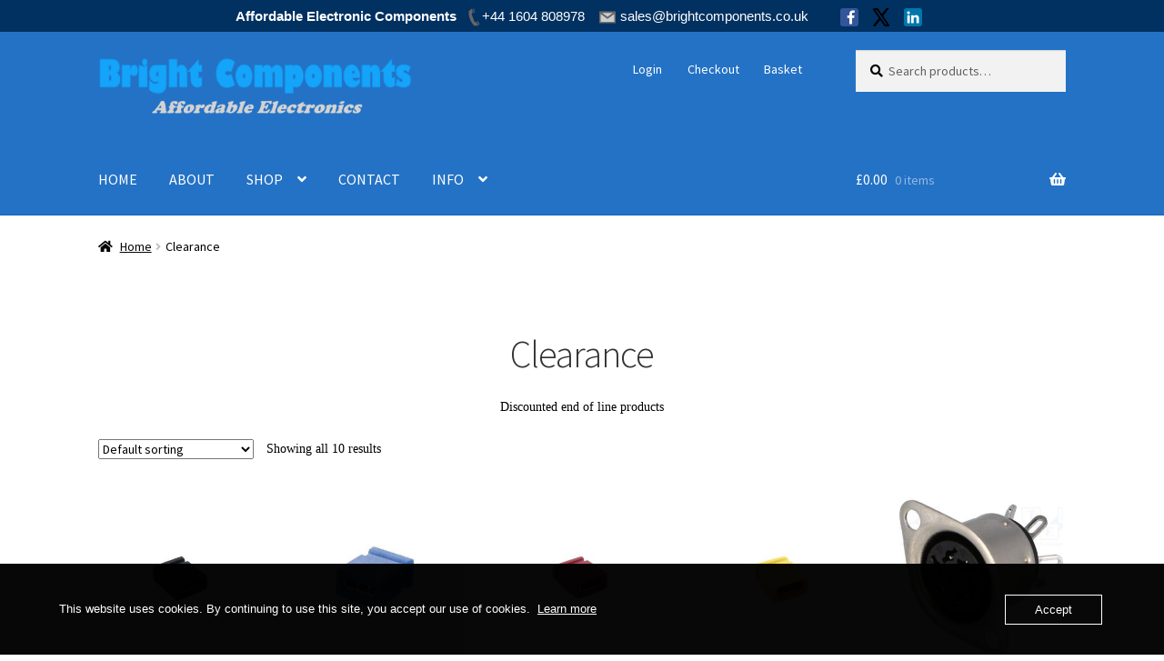

--- FILE ---
content_type: text/html; charset=UTF-8
request_url: https://store.brightcomponents.co.uk/product-category/clearance/
body_size: 17446
content:
<!doctype html>
<html lang="en-GB">
<head>
<meta charset="UTF-8">
<meta name="viewport" content="width=device-width, initial-scale=1">
<link rel="profile" href="http://gmpg.org/xfn/11">
<link rel="pingback" href="https://store.brightcomponents.co.uk/xmlrpc.php">

<meta name='robots' content='index, follow, max-image-preview:large, max-snippet:-1, max-video-preview:-1' />
<script>window._wca = window._wca || [];</script>

	<!-- This site is optimized with the Yoast SEO plugin v26.5 - https://yoast.com/wordpress/plugins/seo/ -->
	<title>Clearance | Bright Components</title>
	<meta name="description" content="Discounted end of line products" />
	<link rel="canonical" href="https://store.brightcomponents.co.uk/product-category/clearance/" />
	<meta property="og:locale" content="en_GB" />
	<meta property="og:type" content="article" />
	<meta property="og:title" content="Clearance | Bright Components" />
	<meta property="og:description" content="Discounted end of line products" />
	<meta property="og:url" content="https://store.brightcomponents.co.uk/product-category/clearance/" />
	<meta property="og:site_name" content="Bright Components" />
	<meta name="twitter:card" content="summary_large_image" />
	<script type="application/ld+json" class="yoast-schema-graph">{"@context":"https://schema.org","@graph":[{"@type":"CollectionPage","@id":"https://store.brightcomponents.co.uk/product-category/clearance/","url":"https://store.brightcomponents.co.uk/product-category/clearance/","name":"Clearance | Bright Components","isPartOf":{"@id":"https://store.brightcomponents.co.uk/#website"},"primaryImageOfPage":{"@id":"https://store.brightcomponents.co.uk/product-category/clearance/#primaryimage"},"image":{"@id":"https://store.brightcomponents.co.uk/product-category/clearance/#primaryimage"},"thumbnailUrl":"https://store.brightcomponents.co.uk/wp-content/uploads/products/013-0005.jpg","description":"Discounted end of line products","breadcrumb":{"@id":"https://store.brightcomponents.co.uk/product-category/clearance/#breadcrumb"},"inLanguage":"en-GB"},{"@type":"ImageObject","inLanguage":"en-GB","@id":"https://store.brightcomponents.co.uk/product-category/clearance/#primaryimage","url":"https://store.brightcomponents.co.uk/wp-content/uploads/products/013-0005.jpg","contentUrl":"https://store.brightcomponents.co.uk/wp-content/uploads/products/013-0005.jpg","width":1000,"height":1000},{"@type":"BreadcrumbList","@id":"https://store.brightcomponents.co.uk/product-category/clearance/#breadcrumb","itemListElement":[{"@type":"ListItem","position":1,"name":"Home","item":"https://store.brightcomponents.co.uk/"},{"@type":"ListItem","position":2,"name":"Clearance"}]},{"@type":"WebSite","@id":"https://store.brightcomponents.co.uk/#website","url":"https://store.brightcomponents.co.uk/","name":"Bright Components","description":"Electronics Shop","publisher":{"@id":"https://store.brightcomponents.co.uk/#organization"},"potentialAction":[{"@type":"SearchAction","target":{"@type":"EntryPoint","urlTemplate":"https://store.brightcomponents.co.uk/?s={search_term_string}"},"query-input":{"@type":"PropertyValueSpecification","valueRequired":true,"valueName":"search_term_string"}}],"inLanguage":"en-GB"},{"@type":"Organization","@id":"https://store.brightcomponents.co.uk/#organization","name":"Bright Components","url":"https://store.brightcomponents.co.uk/","logo":{"@type":"ImageObject","inLanguage":"en-GB","@id":"https://store.brightcomponents.co.uk/#/schema/logo/image/","url":"https://i1.wp.com/store.brightcomponents.co.uk/wp-content/uploads/2019/05/BC-Logo-7.png?fit=500%2C89&ssl=1","contentUrl":"https://i1.wp.com/store.brightcomponents.co.uk/wp-content/uploads/2019/05/BC-Logo-7.png?fit=500%2C89&ssl=1","width":500,"height":89,"caption":"Bright Components"},"image":{"@id":"https://store.brightcomponents.co.uk/#/schema/logo/image/"}}]}</script>
	<!-- / Yoast SEO plugin. -->


<link rel='dns-prefetch' href='//stats.wp.com' />
<link rel='dns-prefetch' href='//fonts.googleapis.com' />
<link rel="alternate" type="application/rss+xml" title="Bright Components &raquo; Feed" href="https://store.brightcomponents.co.uk/feed/" />
<link rel="alternate" type="application/rss+xml" title="Bright Components &raquo; Comments Feed" href="https://store.brightcomponents.co.uk/comments/feed/" />
<link rel="alternate" type="application/rss+xml" title="Bright Components &raquo; Clearance Category Feed" href="https://store.brightcomponents.co.uk/product-category/clearance/feed/" />
<style id='wp-img-auto-sizes-contain-inline-css'>
img:is([sizes=auto i],[sizes^="auto," i]){contain-intrinsic-size:3000px 1500px}
/*# sourceURL=wp-img-auto-sizes-contain-inline-css */
</style>
<style id='wp-emoji-styles-inline-css'>

	img.wp-smiley, img.emoji {
		display: inline !important;
		border: none !important;
		box-shadow: none !important;
		height: 1em !important;
		width: 1em !important;
		margin: 0 0.07em !important;
		vertical-align: -0.1em !important;
		background: none !important;
		padding: 0 !important;
	}
/*# sourceURL=wp-emoji-styles-inline-css */
</style>
<style id='wp-block-library-inline-css'>
:root{--wp-block-synced-color:#7a00df;--wp-block-synced-color--rgb:122,0,223;--wp-bound-block-color:var(--wp-block-synced-color);--wp-editor-canvas-background:#ddd;--wp-admin-theme-color:#007cba;--wp-admin-theme-color--rgb:0,124,186;--wp-admin-theme-color-darker-10:#006ba1;--wp-admin-theme-color-darker-10--rgb:0,107,160.5;--wp-admin-theme-color-darker-20:#005a87;--wp-admin-theme-color-darker-20--rgb:0,90,135;--wp-admin-border-width-focus:2px}@media (min-resolution:192dpi){:root{--wp-admin-border-width-focus:1.5px}}.wp-element-button{cursor:pointer}:root .has-very-light-gray-background-color{background-color:#eee}:root .has-very-dark-gray-background-color{background-color:#313131}:root .has-very-light-gray-color{color:#eee}:root .has-very-dark-gray-color{color:#313131}:root .has-vivid-green-cyan-to-vivid-cyan-blue-gradient-background{background:linear-gradient(135deg,#00d084,#0693e3)}:root .has-purple-crush-gradient-background{background:linear-gradient(135deg,#34e2e4,#4721fb 50%,#ab1dfe)}:root .has-hazy-dawn-gradient-background{background:linear-gradient(135deg,#faaca8,#dad0ec)}:root .has-subdued-olive-gradient-background{background:linear-gradient(135deg,#fafae1,#67a671)}:root .has-atomic-cream-gradient-background{background:linear-gradient(135deg,#fdd79a,#004a59)}:root .has-nightshade-gradient-background{background:linear-gradient(135deg,#330968,#31cdcf)}:root .has-midnight-gradient-background{background:linear-gradient(135deg,#020381,#2874fc)}:root{--wp--preset--font-size--normal:16px;--wp--preset--font-size--huge:42px}.has-regular-font-size{font-size:1em}.has-larger-font-size{font-size:2.625em}.has-normal-font-size{font-size:var(--wp--preset--font-size--normal)}.has-huge-font-size{font-size:var(--wp--preset--font-size--huge)}.has-text-align-center{text-align:center}.has-text-align-left{text-align:left}.has-text-align-right{text-align:right}.has-fit-text{white-space:nowrap!important}#end-resizable-editor-section{display:none}.aligncenter{clear:both}.items-justified-left{justify-content:flex-start}.items-justified-center{justify-content:center}.items-justified-right{justify-content:flex-end}.items-justified-space-between{justify-content:space-between}.screen-reader-text{border:0;clip-path:inset(50%);height:1px;margin:-1px;overflow:hidden;padding:0;position:absolute;width:1px;word-wrap:normal!important}.screen-reader-text:focus{background-color:#ddd;clip-path:none;color:#444;display:block;font-size:1em;height:auto;left:5px;line-height:normal;padding:15px 23px 14px;text-decoration:none;top:5px;width:auto;z-index:100000}html :where(.has-border-color){border-style:solid}html :where([style*=border-top-color]){border-top-style:solid}html :where([style*=border-right-color]){border-right-style:solid}html :where([style*=border-bottom-color]){border-bottom-style:solid}html :where([style*=border-left-color]){border-left-style:solid}html :where([style*=border-width]){border-style:solid}html :where([style*=border-top-width]){border-top-style:solid}html :where([style*=border-right-width]){border-right-style:solid}html :where([style*=border-bottom-width]){border-bottom-style:solid}html :where([style*=border-left-width]){border-left-style:solid}html :where(img[class*=wp-image-]){height:auto;max-width:100%}:where(figure){margin:0 0 1em}html :where(.is-position-sticky){--wp-admin--admin-bar--position-offset:var(--wp-admin--admin-bar--height,0px)}@media screen and (max-width:600px){html :where(.is-position-sticky){--wp-admin--admin-bar--position-offset:0px}}

/*# sourceURL=wp-block-library-inline-css */
</style><style id='global-styles-inline-css'>
:root{--wp--preset--aspect-ratio--square: 1;--wp--preset--aspect-ratio--4-3: 4/3;--wp--preset--aspect-ratio--3-4: 3/4;--wp--preset--aspect-ratio--3-2: 3/2;--wp--preset--aspect-ratio--2-3: 2/3;--wp--preset--aspect-ratio--16-9: 16/9;--wp--preset--aspect-ratio--9-16: 9/16;--wp--preset--color--black: #000000;--wp--preset--color--cyan-bluish-gray: #abb8c3;--wp--preset--color--white: #ffffff;--wp--preset--color--pale-pink: #f78da7;--wp--preset--color--vivid-red: #cf2e2e;--wp--preset--color--luminous-vivid-orange: #ff6900;--wp--preset--color--luminous-vivid-amber: #fcb900;--wp--preset--color--light-green-cyan: #7bdcb5;--wp--preset--color--vivid-green-cyan: #00d084;--wp--preset--color--pale-cyan-blue: #8ed1fc;--wp--preset--color--vivid-cyan-blue: #0693e3;--wp--preset--color--vivid-purple: #9b51e0;--wp--preset--gradient--vivid-cyan-blue-to-vivid-purple: linear-gradient(135deg,rgb(6,147,227) 0%,rgb(155,81,224) 100%);--wp--preset--gradient--light-green-cyan-to-vivid-green-cyan: linear-gradient(135deg,rgb(122,220,180) 0%,rgb(0,208,130) 100%);--wp--preset--gradient--luminous-vivid-amber-to-luminous-vivid-orange: linear-gradient(135deg,rgb(252,185,0) 0%,rgb(255,105,0) 100%);--wp--preset--gradient--luminous-vivid-orange-to-vivid-red: linear-gradient(135deg,rgb(255,105,0) 0%,rgb(207,46,46) 100%);--wp--preset--gradient--very-light-gray-to-cyan-bluish-gray: linear-gradient(135deg,rgb(238,238,238) 0%,rgb(169,184,195) 100%);--wp--preset--gradient--cool-to-warm-spectrum: linear-gradient(135deg,rgb(74,234,220) 0%,rgb(151,120,209) 20%,rgb(207,42,186) 40%,rgb(238,44,130) 60%,rgb(251,105,98) 80%,rgb(254,248,76) 100%);--wp--preset--gradient--blush-light-purple: linear-gradient(135deg,rgb(255,206,236) 0%,rgb(152,150,240) 100%);--wp--preset--gradient--blush-bordeaux: linear-gradient(135deg,rgb(254,205,165) 0%,rgb(254,45,45) 50%,rgb(107,0,62) 100%);--wp--preset--gradient--luminous-dusk: linear-gradient(135deg,rgb(255,203,112) 0%,rgb(199,81,192) 50%,rgb(65,88,208) 100%);--wp--preset--gradient--pale-ocean: linear-gradient(135deg,rgb(255,245,203) 0%,rgb(182,227,212) 50%,rgb(51,167,181) 100%);--wp--preset--gradient--electric-grass: linear-gradient(135deg,rgb(202,248,128) 0%,rgb(113,206,126) 100%);--wp--preset--gradient--midnight: linear-gradient(135deg,rgb(2,3,129) 0%,rgb(40,116,252) 100%);--wp--preset--font-size--small: 14px;--wp--preset--font-size--medium: 23px;--wp--preset--font-size--large: 26px;--wp--preset--font-size--x-large: 42px;--wp--preset--font-size--normal: 16px;--wp--preset--font-size--huge: 37px;--wp--preset--spacing--20: 0.44rem;--wp--preset--spacing--30: 0.67rem;--wp--preset--spacing--40: 1rem;--wp--preset--spacing--50: 1.5rem;--wp--preset--spacing--60: 2.25rem;--wp--preset--spacing--70: 3.38rem;--wp--preset--spacing--80: 5.06rem;--wp--preset--shadow--natural: 6px 6px 9px rgba(0, 0, 0, 0.2);--wp--preset--shadow--deep: 12px 12px 50px rgba(0, 0, 0, 0.4);--wp--preset--shadow--sharp: 6px 6px 0px rgba(0, 0, 0, 0.2);--wp--preset--shadow--outlined: 6px 6px 0px -3px rgb(255, 255, 255), 6px 6px rgb(0, 0, 0);--wp--preset--shadow--crisp: 6px 6px 0px rgb(0, 0, 0);}:where(.is-layout-flex){gap: 0.5em;}:where(.is-layout-grid){gap: 0.5em;}body .is-layout-flex{display: flex;}.is-layout-flex{flex-wrap: wrap;align-items: center;}.is-layout-flex > :is(*, div){margin: 0;}body .is-layout-grid{display: grid;}.is-layout-grid > :is(*, div){margin: 0;}:where(.wp-block-columns.is-layout-flex){gap: 2em;}:where(.wp-block-columns.is-layout-grid){gap: 2em;}:where(.wp-block-post-template.is-layout-flex){gap: 1.25em;}:where(.wp-block-post-template.is-layout-grid){gap: 1.25em;}.has-black-color{color: var(--wp--preset--color--black) !important;}.has-cyan-bluish-gray-color{color: var(--wp--preset--color--cyan-bluish-gray) !important;}.has-white-color{color: var(--wp--preset--color--white) !important;}.has-pale-pink-color{color: var(--wp--preset--color--pale-pink) !important;}.has-vivid-red-color{color: var(--wp--preset--color--vivid-red) !important;}.has-luminous-vivid-orange-color{color: var(--wp--preset--color--luminous-vivid-orange) !important;}.has-luminous-vivid-amber-color{color: var(--wp--preset--color--luminous-vivid-amber) !important;}.has-light-green-cyan-color{color: var(--wp--preset--color--light-green-cyan) !important;}.has-vivid-green-cyan-color{color: var(--wp--preset--color--vivid-green-cyan) !important;}.has-pale-cyan-blue-color{color: var(--wp--preset--color--pale-cyan-blue) !important;}.has-vivid-cyan-blue-color{color: var(--wp--preset--color--vivid-cyan-blue) !important;}.has-vivid-purple-color{color: var(--wp--preset--color--vivid-purple) !important;}.has-black-background-color{background-color: var(--wp--preset--color--black) !important;}.has-cyan-bluish-gray-background-color{background-color: var(--wp--preset--color--cyan-bluish-gray) !important;}.has-white-background-color{background-color: var(--wp--preset--color--white) !important;}.has-pale-pink-background-color{background-color: var(--wp--preset--color--pale-pink) !important;}.has-vivid-red-background-color{background-color: var(--wp--preset--color--vivid-red) !important;}.has-luminous-vivid-orange-background-color{background-color: var(--wp--preset--color--luminous-vivid-orange) !important;}.has-luminous-vivid-amber-background-color{background-color: var(--wp--preset--color--luminous-vivid-amber) !important;}.has-light-green-cyan-background-color{background-color: var(--wp--preset--color--light-green-cyan) !important;}.has-vivid-green-cyan-background-color{background-color: var(--wp--preset--color--vivid-green-cyan) !important;}.has-pale-cyan-blue-background-color{background-color: var(--wp--preset--color--pale-cyan-blue) !important;}.has-vivid-cyan-blue-background-color{background-color: var(--wp--preset--color--vivid-cyan-blue) !important;}.has-vivid-purple-background-color{background-color: var(--wp--preset--color--vivid-purple) !important;}.has-black-border-color{border-color: var(--wp--preset--color--black) !important;}.has-cyan-bluish-gray-border-color{border-color: var(--wp--preset--color--cyan-bluish-gray) !important;}.has-white-border-color{border-color: var(--wp--preset--color--white) !important;}.has-pale-pink-border-color{border-color: var(--wp--preset--color--pale-pink) !important;}.has-vivid-red-border-color{border-color: var(--wp--preset--color--vivid-red) !important;}.has-luminous-vivid-orange-border-color{border-color: var(--wp--preset--color--luminous-vivid-orange) !important;}.has-luminous-vivid-amber-border-color{border-color: var(--wp--preset--color--luminous-vivid-amber) !important;}.has-light-green-cyan-border-color{border-color: var(--wp--preset--color--light-green-cyan) !important;}.has-vivid-green-cyan-border-color{border-color: var(--wp--preset--color--vivid-green-cyan) !important;}.has-pale-cyan-blue-border-color{border-color: var(--wp--preset--color--pale-cyan-blue) !important;}.has-vivid-cyan-blue-border-color{border-color: var(--wp--preset--color--vivid-cyan-blue) !important;}.has-vivid-purple-border-color{border-color: var(--wp--preset--color--vivid-purple) !important;}.has-vivid-cyan-blue-to-vivid-purple-gradient-background{background: var(--wp--preset--gradient--vivid-cyan-blue-to-vivid-purple) !important;}.has-light-green-cyan-to-vivid-green-cyan-gradient-background{background: var(--wp--preset--gradient--light-green-cyan-to-vivid-green-cyan) !important;}.has-luminous-vivid-amber-to-luminous-vivid-orange-gradient-background{background: var(--wp--preset--gradient--luminous-vivid-amber-to-luminous-vivid-orange) !important;}.has-luminous-vivid-orange-to-vivid-red-gradient-background{background: var(--wp--preset--gradient--luminous-vivid-orange-to-vivid-red) !important;}.has-very-light-gray-to-cyan-bluish-gray-gradient-background{background: var(--wp--preset--gradient--very-light-gray-to-cyan-bluish-gray) !important;}.has-cool-to-warm-spectrum-gradient-background{background: var(--wp--preset--gradient--cool-to-warm-spectrum) !important;}.has-blush-light-purple-gradient-background{background: var(--wp--preset--gradient--blush-light-purple) !important;}.has-blush-bordeaux-gradient-background{background: var(--wp--preset--gradient--blush-bordeaux) !important;}.has-luminous-dusk-gradient-background{background: var(--wp--preset--gradient--luminous-dusk) !important;}.has-pale-ocean-gradient-background{background: var(--wp--preset--gradient--pale-ocean) !important;}.has-electric-grass-gradient-background{background: var(--wp--preset--gradient--electric-grass) !important;}.has-midnight-gradient-background{background: var(--wp--preset--gradient--midnight) !important;}.has-small-font-size{font-size: var(--wp--preset--font-size--small) !important;}.has-medium-font-size{font-size: var(--wp--preset--font-size--medium) !important;}.has-large-font-size{font-size: var(--wp--preset--font-size--large) !important;}.has-x-large-font-size{font-size: var(--wp--preset--font-size--x-large) !important;}
/*# sourceURL=global-styles-inline-css */
</style>

<style id='classic-theme-styles-inline-css'>
/*! This file is auto-generated */
.wp-block-button__link{color:#fff;background-color:#32373c;border-radius:9999px;box-shadow:none;text-decoration:none;padding:calc(.667em + 2px) calc(1.333em + 2px);font-size:1.125em}.wp-block-file__button{background:#32373c;color:#fff;text-decoration:none}
/*# sourceURL=/wp-includes/css/classic-themes.min.css */
</style>
<link rel='stylesheet' id='storefront-gutenberg-blocks-css' href='https://store.brightcomponents.co.uk/wp-content/themes/storefront/assets/css/base/gutenberg-blocks.css?ver=3.9.1' media='all' />
<style id='storefront-gutenberg-blocks-inline-css'>

				.wp-block-button__link:not(.has-text-color) {
					color: #ffffff;
				}

				.wp-block-button__link:not(.has-text-color):hover,
				.wp-block-button__link:not(.has-text-color):focus,
				.wp-block-button__link:not(.has-text-color):active {
					color: #ffffff;
				}

				.wp-block-button__link:not(.has-background) {
					background-color: #013161;
				}

				.wp-block-button__link:not(.has-background):hover,
				.wp-block-button__link:not(.has-background):focus,
				.wp-block-button__link:not(.has-background):active {
					border-color: #001848;
					background-color: #001848;
				}

				.wp-block-quote footer,
				.wp-block-quote cite,
				.wp-block-quote__citation {
					color: #000000;
				}

				.wp-block-pullquote cite,
				.wp-block-pullquote footer,
				.wp-block-pullquote__citation {
					color: #000000;
				}

				.wp-block-image figcaption {
					color: #000000;
				}

				.wp-block-separator.is-style-dots::before {
					color: #333333;
				}

				.wp-block-file a.wp-block-file__button {
					color: #ffffff;
					background-color: #013161;
					border-color: #013161;
				}

				.wp-block-file a.wp-block-file__button:hover,
				.wp-block-file a.wp-block-file__button:focus,
				.wp-block-file a.wp-block-file__button:active {
					color: #ffffff;
					background-color: #001848;
				}

				.wp-block-code,
				.wp-block-preformatted pre {
					color: #000000;
				}

				.wp-block-table:not( .has-background ):not( .is-style-stripes ) tbody tr:nth-child(2n) td {
					background-color: #fdfdfd;
				}

				.wp-block-cover .wp-block-cover__inner-container h1:not(.has-text-color),
				.wp-block-cover .wp-block-cover__inner-container h2:not(.has-text-color),
				.wp-block-cover .wp-block-cover__inner-container h3:not(.has-text-color),
				.wp-block-cover .wp-block-cover__inner-container h4:not(.has-text-color),
				.wp-block-cover .wp-block-cover__inner-container h5:not(.has-text-color),
				.wp-block-cover .wp-block-cover__inner-container h6:not(.has-text-color) {
					color: #000000;
				}

				.wc-block-components-price-slider__range-input-progress,
				.rtl .wc-block-components-price-slider__range-input-progress {
					--range-color: #2472c5;
				}

				/* Target only IE11 */
				@media all and (-ms-high-contrast: none), (-ms-high-contrast: active) {
					.wc-block-components-price-slider__range-input-progress {
						background: #2472c5;
					}
				}

				.wc-block-components-button:not(.is-link) {
					background-color: #013161;
					color: #ffffff;
				}

				.wc-block-components-button:not(.is-link):hover,
				.wc-block-components-button:not(.is-link):focus,
				.wc-block-components-button:not(.is-link):active {
					background-color: #001848;
					color: #ffffff;
				}

				.wc-block-components-button:not(.is-link):disabled {
					background-color: #013161;
					color: #ffffff;
				}

				.wc-block-cart__submit-container {
					background-color: #ffffff;
				}

				.wc-block-cart__submit-container::before {
					color: rgba(220,220,220,0.5);
				}

				.wc-block-components-order-summary-item__quantity {
					background-color: #ffffff;
					border-color: #000000;
					box-shadow: 0 0 0 2px #ffffff;
					color: #000000;
				}
			
/*# sourceURL=storefront-gutenberg-blocks-inline-css */
</style>
<link rel='stylesheet' id='oc_cb_css_fr-css' href='https://store.brightcomponents.co.uk/wp-content/plugins/onecom-themes-plugins/assets/min-css/cookie-banner-frontend.min.css?ver=5.0.0' media='all' />
<style id='woocommerce-inline-inline-css'>
.woocommerce form .form-row .required { visibility: visible; }
/*# sourceURL=woocommerce-inline-inline-css */
</style>
<link rel='stylesheet' id='wt-smart-coupon-for-woo-css' href='https://store.brightcomponents.co.uk/wp-content/plugins/wt-smart-coupons-for-woocommerce/public/css/wt-smart-coupon-public.css?ver=2.2.4' media='all' />
<link rel='stylesheet' id='storefront-css' href='https://store.brightcomponents.co.uk/wp-content/themes/storefront/style.css?ver=fe52fb3f35c759b28d31dbfbd5c54c87' media='all' />
<link rel='stylesheet' id='storefront-style-css' href='https://store.brightcomponents.co.uk/wp-content/themes/storefront/style.css?ver=3.9.1' media='all' />
<style id='storefront-style-inline-css'>

			.main-navigation ul li a,
			.site-title a,
			ul.menu li a,
			.site-branding h1 a,
			button.menu-toggle,
			button.menu-toggle:hover,
			.handheld-navigation .dropdown-toggle {
				color: #ffffff;
			}

			button.menu-toggle,
			button.menu-toggle:hover {
				border-color: #ffffff;
			}

			.main-navigation ul li a:hover,
			.main-navigation ul li:hover > a,
			.site-title a:hover,
			.site-header ul.menu li.current-menu-item > a {
				color: #ffffff;
			}

			table:not( .has-background ) th {
				background-color: #f8f8f8;
			}

			table:not( .has-background ) tbody td {
				background-color: #fdfdfd;
			}

			table:not( .has-background ) tbody tr:nth-child(2n) td,
			fieldset,
			fieldset legend {
				background-color: #fbfbfb;
			}

			.site-header,
			.secondary-navigation ul ul,
			.main-navigation ul.menu > li.menu-item-has-children:after,
			.secondary-navigation ul.menu ul,
			.storefront-handheld-footer-bar,
			.storefront-handheld-footer-bar ul li > a,
			.storefront-handheld-footer-bar ul li.search .site-search,
			button.menu-toggle,
			button.menu-toggle:hover {
				background-color: #2472c5;
			}

			p.site-description,
			.site-header,
			.storefront-handheld-footer-bar {
				color: #ffffff;
			}

			button.menu-toggle:after,
			button.menu-toggle:before,
			button.menu-toggle span:before {
				background-color: #ffffff;
			}

			h1, h2, h3, h4, h5, h6, .wc-block-grid__product-title {
				color: #333333;
			}

			.widget h1 {
				border-bottom-color: #333333;
			}

			body,
			.secondary-navigation a {
				color: #000000;
			}

			.widget-area .widget a,
			.hentry .entry-header .posted-on a,
			.hentry .entry-header .post-author a,
			.hentry .entry-header .post-comments a,
			.hentry .entry-header .byline a {
				color: #050505;
			}

			a {
				color: #2472c5;
			}

			a:focus,
			button:focus,
			.button.alt:focus,
			input:focus,
			textarea:focus,
			input[type="button"]:focus,
			input[type="reset"]:focus,
			input[type="submit"]:focus,
			input[type="email"]:focus,
			input[type="tel"]:focus,
			input[type="url"]:focus,
			input[type="password"]:focus,
			input[type="search"]:focus {
				outline-color: #2472c5;
			}

			button, input[type="button"], input[type="reset"], input[type="submit"], .button, .widget a.button {
				background-color: #013161;
				border-color: #013161;
				color: #ffffff;
			}

			button:hover, input[type="button"]:hover, input[type="reset"]:hover, input[type="submit"]:hover, .button:hover, .widget a.button:hover {
				background-color: #001848;
				border-color: #001848;
				color: #ffffff;
			}

			button.alt, input[type="button"].alt, input[type="reset"].alt, input[type="submit"].alt, .button.alt, .widget-area .widget a.button.alt {
				background-color: #013161;
				border-color: #013161;
				color: #ffffff;
			}

			button.alt:hover, input[type="button"].alt:hover, input[type="reset"].alt:hover, input[type="submit"].alt:hover, .button.alt:hover, .widget-area .widget a.button.alt:hover {
				background-color: #001848;
				border-color: #001848;
				color: #ffffff;
			}

			.pagination .page-numbers li .page-numbers.current {
				background-color: #e6e6e6;
				color: #000000;
			}

			#comments .comment-list .comment-content .comment-text {
				background-color: #f8f8f8;
			}

			.site-footer {
				background-color: #013161;
				color: #ffffff;
			}

			.site-footer a:not(.button):not(.components-button) {
				color: #ffffff;
			}

			.site-footer .storefront-handheld-footer-bar a:not(.button):not(.components-button) {
				color: #ffffff;
			}

			.site-footer h1, .site-footer h2, .site-footer h3, .site-footer h4, .site-footer h5, .site-footer h6, .site-footer .widget .widget-title, .site-footer .widget .widgettitle {
				color: #ffffff;
			}

			.page-template-template-homepage.has-post-thumbnail .type-page.has-post-thumbnail .entry-title {
				color: #000000;
			}

			.page-template-template-homepage.has-post-thumbnail .type-page.has-post-thumbnail .entry-content {
				color: #000000;
			}

			@media screen and ( min-width: 768px ) {
				.secondary-navigation ul.menu a:hover {
					color: #ffffff;
				}

				.secondary-navigation ul.menu a {
					color: #ffffff;
				}

				.main-navigation ul.menu ul.sub-menu,
				.main-navigation ul.nav-menu ul.children {
					background-color: #1563b6;
				}

				.site-header {
					border-bottom-color: #1563b6;
				}
			}
/*# sourceURL=storefront-style-inline-css */
</style>
<link rel='stylesheet' id='storefront-icons-css' href='https://store.brightcomponents.co.uk/wp-content/themes/storefront/assets/css/base/icons.css?ver=3.9.1' media='all' />
<link rel='stylesheet' id='storefront-fonts-css' href='https://fonts.googleapis.com/css?family=Source+Sans+Pro%3A400%2C300%2C300italic%2C400italic%2C600%2C700%2C900&#038;subset=latin%2Clatin-ext&#038;ver=3.9.1' media='all' />
<link rel='stylesheet' id='storefront-jetpack-widgets-css' href='https://store.brightcomponents.co.uk/wp-content/themes/storefront/assets/css/jetpack/widgets.css?ver=3.9.1' media='all' />
<link rel='stylesheet' id='storefront-woocommerce-style-css' href='https://store.brightcomponents.co.uk/wp-content/themes/storefront/assets/css/woocommerce/woocommerce.css?ver=3.9.1' media='all' />
<style id='storefront-woocommerce-style-inline-css'>
@font-face {
				font-family: star;
				src: url(https://store.brightcomponents.co.uk/wp-content/plugins/woocommerce/assets/fonts/star.eot);
				src:
					url(https://store.brightcomponents.co.uk/wp-content/plugins/woocommerce/assets/fonts/star.eot?#iefix) format("embedded-opentype"),
					url(https://store.brightcomponents.co.uk/wp-content/plugins/woocommerce/assets/fonts/star.woff) format("woff"),
					url(https://store.brightcomponents.co.uk/wp-content/plugins/woocommerce/assets/fonts/star.ttf) format("truetype"),
					url(https://store.brightcomponents.co.uk/wp-content/plugins/woocommerce/assets/fonts/star.svg#star) format("svg");
				font-weight: 400;
				font-style: normal;
			}
			@font-face {
				font-family: WooCommerce;
				src: url(https://store.brightcomponents.co.uk/wp-content/plugins/woocommerce/assets/fonts/WooCommerce.eot);
				src:
					url(https://store.brightcomponents.co.uk/wp-content/plugins/woocommerce/assets/fonts/WooCommerce.eot?#iefix) format("embedded-opentype"),
					url(https://store.brightcomponents.co.uk/wp-content/plugins/woocommerce/assets/fonts/WooCommerce.woff) format("woff"),
					url(https://store.brightcomponents.co.uk/wp-content/plugins/woocommerce/assets/fonts/WooCommerce.ttf) format("truetype"),
					url(https://store.brightcomponents.co.uk/wp-content/plugins/woocommerce/assets/fonts/WooCommerce.svg#WooCommerce) format("svg");
				font-weight: 400;
				font-style: normal;
			}

			a.cart-contents,
			.site-header-cart .widget_shopping_cart a {
				color: #ffffff;
			}

			a.cart-contents:hover,
			.site-header-cart .widget_shopping_cart a:hover,
			.site-header-cart:hover > li > a {
				color: #ffffff;
			}

			table.cart td.product-remove,
			table.cart td.actions {
				border-top-color: #ffffff;
			}

			.storefront-handheld-footer-bar ul li.cart .count {
				background-color: #ffffff;
				color: #2472c5;
				border-color: #2472c5;
			}

			.woocommerce-tabs ul.tabs li.active a,
			ul.products li.product .price,
			.onsale,
			.wc-block-grid__product-onsale,
			.widget_search form:before,
			.widget_product_search form:before {
				color: #000000;
			}

			.woocommerce-breadcrumb a,
			a.woocommerce-review-link,
			.product_meta a {
				color: #050505;
			}

			.wc-block-grid__product-onsale,
			.onsale {
				border-color: #000000;
			}

			.star-rating span:before,
			.quantity .plus, .quantity .minus,
			p.stars a:hover:after,
			p.stars a:after,
			.star-rating span:before,
			#payment .payment_methods li input[type=radio]:first-child:checked+label:before {
				color: #2472c5;
			}

			.widget_price_filter .ui-slider .ui-slider-range,
			.widget_price_filter .ui-slider .ui-slider-handle {
				background-color: #2472c5;
			}

			.order_details {
				background-color: #f8f8f8;
			}

			.order_details > li {
				border-bottom: 1px dotted #e3e3e3;
			}

			.order_details:before,
			.order_details:after {
				background: -webkit-linear-gradient(transparent 0,transparent 0),-webkit-linear-gradient(135deg,#f8f8f8 33.33%,transparent 33.33%),-webkit-linear-gradient(45deg,#f8f8f8 33.33%,transparent 33.33%)
			}

			#order_review {
				background-color: #ffffff;
			}

			#payment .payment_methods > li .payment_box,
			#payment .place-order {
				background-color: #fafafa;
			}

			#payment .payment_methods > li:not(.woocommerce-notice) {
				background-color: #f5f5f5;
			}

			#payment .payment_methods > li:not(.woocommerce-notice):hover {
				background-color: #f0f0f0;
			}

			.woocommerce-pagination .page-numbers li .page-numbers.current {
				background-color: #e6e6e6;
				color: #000000;
			}

			.wc-block-grid__product-onsale,
			.onsale,
			.woocommerce-pagination .page-numbers li .page-numbers:not(.current) {
				color: #000000;
			}

			p.stars a:before,
			p.stars a:hover~a:before,
			p.stars.selected a.active~a:before {
				color: #000000;
			}

			p.stars.selected a.active:before,
			p.stars:hover a:before,
			p.stars.selected a:not(.active):before,
			p.stars.selected a.active:before {
				color: #2472c5;
			}

			.single-product div.product .woocommerce-product-gallery .woocommerce-product-gallery__trigger {
				background-color: #013161;
				color: #ffffff;
			}

			.single-product div.product .woocommerce-product-gallery .woocommerce-product-gallery__trigger:hover {
				background-color: #001848;
				border-color: #001848;
				color: #ffffff;
			}

			.button.added_to_cart:focus,
			.button.wc-forward:focus {
				outline-color: #2472c5;
			}

			.added_to_cart,
			.site-header-cart .widget_shopping_cart a.button,
			.wc-block-grid__products .wc-block-grid__product .wp-block-button__link {
				background-color: #013161;
				border-color: #013161;
				color: #ffffff;
			}

			.added_to_cart:hover,
			.site-header-cart .widget_shopping_cart a.button:hover,
			.wc-block-grid__products .wc-block-grid__product .wp-block-button__link:hover {
				background-color: #001848;
				border-color: #001848;
				color: #ffffff;
			}

			.added_to_cart.alt, .added_to_cart, .widget a.button.checkout {
				background-color: #013161;
				border-color: #013161;
				color: #ffffff;
			}

			.added_to_cart.alt:hover, .added_to_cart:hover, .widget a.button.checkout:hover {
				background-color: #001848;
				border-color: #001848;
				color: #ffffff;
			}

			.button.loading {
				color: #013161;
			}

			.button.loading:hover {
				background-color: #013161;
			}

			.button.loading:after {
				color: #ffffff;
			}

			@media screen and ( min-width: 768px ) {
				.site-header-cart .widget_shopping_cart,
				.site-header .product_list_widget li .quantity {
					color: #ffffff;
				}

				.site-header-cart .widget_shopping_cart .buttons,
				.site-header-cart .widget_shopping_cart .total {
					background-color: #1a68bb;
				}

				.site-header-cart .widget_shopping_cart {
					background-color: #1563b6;
				}
			}
				.storefront-product-pagination a {
					color: #000000;
					background-color: #ffffff;
				}
				.storefront-sticky-add-to-cart {
					color: #000000;
					background-color: #ffffff;
				}

				.storefront-sticky-add-to-cart a:not(.button) {
					color: #ffffff;
				}
/*# sourceURL=storefront-woocommerce-style-inline-css */
</style>
<link rel='stylesheet' id='storefront-child-style-css' href='https://store.brightcomponents.co.uk/wp-content/themes/storefront-child/style.css?ver=1.0.0' media='all' />
<link rel='stylesheet' id='storefront-woocommerce-brands-style-css' href='https://store.brightcomponents.co.uk/wp-content/themes/storefront/assets/css/woocommerce/extensions/brands.css?ver=3.9.1' media='all' />
<!--n2css--><!--n2js--><script src="https://store.brightcomponents.co.uk/wp-includes/js/jquery/jquery.min.js?ver=3.7.1" id="jquery-core-js"></script>
<script src="https://store.brightcomponents.co.uk/wp-includes/js/jquery/jquery-migrate.min.js?ver=3.4.1" id="jquery-migrate-js"></script>
<script src="https://store.brightcomponents.co.uk/wp-content/plugins/woocommerce/assets/js/jquery-blockui/jquery.blockUI.min.js?ver=2.7.0-wc.10.4.3" id="wc-jquery-blockui-js" defer data-wp-strategy="defer"></script>
<script id="wc-add-to-cart-js-extra">
var wc_add_to_cart_params = {"ajax_url":"/wp-admin/admin-ajax.php","wc_ajax_url":"/?wc-ajax=%%endpoint%%","i18n_view_cart":"View basket","cart_url":"https://store.brightcomponents.co.uk/basket/","is_cart":"","cart_redirect_after_add":"yes"};
//# sourceURL=wc-add-to-cart-js-extra
</script>
<script src="https://store.brightcomponents.co.uk/wp-content/plugins/woocommerce/assets/js/frontend/add-to-cart.min.js?ver=10.4.3" id="wc-add-to-cart-js" defer data-wp-strategy="defer"></script>
<script src="https://store.brightcomponents.co.uk/wp-content/plugins/woocommerce/assets/js/js-cookie/js.cookie.min.js?ver=2.1.4-wc.10.4.3" id="wc-js-cookie-js" defer data-wp-strategy="defer"></script>
<script id="woocommerce-js-extra">
var woocommerce_params = {"ajax_url":"/wp-admin/admin-ajax.php","wc_ajax_url":"/?wc-ajax=%%endpoint%%","i18n_password_show":"Show password","i18n_password_hide":"Hide password"};
//# sourceURL=woocommerce-js-extra
</script>
<script src="https://store.brightcomponents.co.uk/wp-content/plugins/woocommerce/assets/js/frontend/woocommerce.min.js?ver=10.4.3" id="woocommerce-js" defer data-wp-strategy="defer"></script>
<script id="wt-smart-coupon-for-woo-js-extra">
var WTSmartCouponOBJ = {"ajaxurl":"https://store.brightcomponents.co.uk/wp-admin/admin-ajax.php","wc_ajax_url":"https://store.brightcomponents.co.uk/?wc-ajax=","nonces":{"public":"a26b2048d9","apply_coupon":"6d488a6b88"},"labels":{"please_wait":"Please wait...","choose_variation":"Please choose a variation","error":"Error !!!"},"shipping_method":[],"payment_method":"","is_cart":""};
//# sourceURL=wt-smart-coupon-for-woo-js-extra
</script>
<script src="https://store.brightcomponents.co.uk/wp-content/plugins/wt-smart-coupons-for-woocommerce/public/js/wt-smart-coupon-public.js?ver=2.2.4" id="wt-smart-coupon-for-woo-js"></script>
<script src="https://stats.wp.com/s-202603.js" id="woocommerce-analytics-js" defer data-wp-strategy="defer"></script>
<link rel="https://api.w.org/" href="https://store.brightcomponents.co.uk/wp-json/" /><link rel="alternate" title="JSON" type="application/json" href="https://store.brightcomponents.co.uk/wp-json/wp/v2/product_cat/217" /><link rel="EditURI" type="application/rsd+xml" title="RSD" href="https://store.brightcomponents.co.uk/xmlrpc.php?rsd" />

<style>[class*=" icon-oc-"],[class^=icon-oc-]{speak:none;font-style:normal;font-weight:400;font-variant:normal;text-transform:none;line-height:1;-webkit-font-smoothing:antialiased;-moz-osx-font-smoothing:grayscale}.icon-oc-one-com-white-32px-fill:before{content:"901"}.icon-oc-one-com:before{content:"900"}#one-com-icon,.toplevel_page_onecom-wp .wp-menu-image{speak:none;display:flex;align-items:center;justify-content:center;text-transform:none;line-height:1;-webkit-font-smoothing:antialiased;-moz-osx-font-smoothing:grayscale}.onecom-wp-admin-bar-item>a,.toplevel_page_onecom-wp>.wp-menu-name{font-size:16px;font-weight:400;line-height:1}.toplevel_page_onecom-wp>.wp-menu-name img{width:69px;height:9px;}.wp-submenu-wrap.wp-submenu>.wp-submenu-head>img{width:88px;height:auto}.onecom-wp-admin-bar-item>a img{height:7px!important}.onecom-wp-admin-bar-item>a img,.toplevel_page_onecom-wp>.wp-menu-name img{opacity:.8}.onecom-wp-admin-bar-item.hover>a img,.toplevel_page_onecom-wp.wp-has-current-submenu>.wp-menu-name img,li.opensub>a.toplevel_page_onecom-wp>.wp-menu-name img{opacity:1}#one-com-icon:before,.onecom-wp-admin-bar-item>a:before,.toplevel_page_onecom-wp>.wp-menu-image:before{content:'';position:static!important;background-color:rgba(240,245,250,.4);border-radius:102px;width:18px;height:18px;padding:0!important}.onecom-wp-admin-bar-item>a:before{width:14px;height:14px}.onecom-wp-admin-bar-item.hover>a:before,.toplevel_page_onecom-wp.opensub>a>.wp-menu-image:before,.toplevel_page_onecom-wp.wp-has-current-submenu>.wp-menu-image:before{background-color:#76b82a}.onecom-wp-admin-bar-item>a{display:inline-flex!important;align-items:center;justify-content:center}#one-com-logo-wrapper{font-size:4em}#one-com-icon{vertical-align:middle}.imagify-welcome{display:none !important;}</style>	<style>img#wpstats{display:none}</style>
		<style media="screen" type="text/css">
#scb-wrapper ul,#scb-wrapper li,#scb-wrapper a, #scb-wrapper a span {display:inline;margin:0;padding:0;font-family:sans-serif;font-size:0.96em;line-height:1;} #scb-wrapper ul:after,#scb-wrapper li:after {display:inline;} #scb-wrapper li {margin:0 .5em;} #scb-wrapper img {display:inline;vertical-align:middle;margin:0;padding:0;border:0 none;width:20px;height:20px;} #scb-wrapper .scb-email {padding-right:1em;} #scb-wrapper .scb-email a span, #scb-wrapper .scb-sms a span, #scb-wrapper .scb-whatsapp a span, #scb-wrapper .scb-wechat a span, #scb-wrapper .scb-messenger a span, #scb-wrapper .scb-telegram a span {margin: 0 .3em;} #scb-wrapper li a span {white-space:nowrap;}
#scb-wrapper.scb-fixed {position:fixed;top:0;left:0;z-index:2147483647;width:100%;}
@media screen and (max-width:768px) {#scb-wrapper .scb-phone span,#scb-wrapper .scb-fax span,#scb-wrapper .scb-cellphone span,#scb-wrapper .scb-sms span,#scb-wrapper .scb-email span {display:none;}}
@media screen and (max-width:480px) {#scb-wrapper #scb-directs {margin-bottom:.5em;} #scb-wrapper ul {display:block;}}
#scb-wrapper { padding: 5px 5px; background-color: rgba( 1, 49, 97, 1.000 ); color: #ffffff; text-align: center; box-shadow: 0 1px 6px 3px #ccc; } 
#scb-wrapper h2 { display: inline; margin: 0; padding: 0; font: normal normal bold 15px/1 sans-serif;  color: #ffffff; }
#scb-wrapper h2::before, h2::after { display: none; }
@media screen and (max-width: 768px) { #scb-wrapper h2 { display: none; } }
#scb-wrapper a { color: #ffffff; } 
#scb-wrapper h2, #scb-wrapper ul, #scb-wrapper li, #scb-wrapper a, #scb-wrapper a span { font-size: 15px; } 
</style>
<style media="print" type="text/css">#scb-wrapper { display:none; }</style>	<noscript><style>.woocommerce-product-gallery{ opacity: 1 !important; }</style></noscript>
	<link rel="icon" href="https://store.brightcomponents.co.uk/wp-content/uploads/2019/05/cropped-Initials-1-32x32.png" sizes="32x32" />
<link rel="icon" href="https://store.brightcomponents.co.uk/wp-content/uploads/2019/05/cropped-Initials-1-192x192.png" sizes="192x192" />
<link rel="apple-touch-icon" href="https://store.brightcomponents.co.uk/wp-content/uploads/2019/05/cropped-Initials-1-180x180.png" />
<meta name="msapplication-TileImage" content="https://store.brightcomponents.co.uk/wp-content/uploads/2019/05/cropped-Initials-1-270x270.png" />
		<style id="wp-custom-css">
			p{
font-size: 14px;
font-family:Verdana;
}

.site-header .site-branding img{
max-width: 470px !important;
width: 350px !important;
}

.main-navigation .sub-menu li a {
padding-top: 3px !important;
padding-bottom: 3px !important;
}

#masthead {
padding-top: 20px !important;
}

.woocommerce-products-header {
    padding-bottom: 0 !important;
}

.main-navigation .menu li:hover > a {
    background: #013161;
}

.main-navigation .sub-menu li a:hover {
	background-color: #013161 !important;
}

.secondary-navigation ul li:hover > a {
    background: #013161;
}

.woocommerce-info{
    background-color: #2472C5;
}

.woocommerce-message{
    background-color: #2472C5;
}

.site-footer {
    padding: 0 !important;
}
.site-info {
    padding: 0.0 !important;
}
		</style>
		<link rel='stylesheet' id='wc-stripe-blocks-checkout-style-css' href='https://store.brightcomponents.co.uk/wp-content/plugins/woocommerce-gateway-stripe/build/upe-blocks.css?ver=1e1661bb3db973deba05' media='all' />
<link rel='stylesheet' id='wc-blocks-style-css' href='https://store.brightcomponents.co.uk/wp-content/plugins/woocommerce/assets/client/blocks/wc-blocks.css?ver=wc-10.4.3' media='all' />
</head>

<body class="archive tax-product_cat term-clearance term-217 wp-custom-logo wp-embed-responsive wp-theme-storefront wp-child-theme-storefront-child theme-storefront woocommerce woocommerce-page woocommerce-no-js storefront-full-width-content storefront-secondary-navigation storefront-align-wide right-sidebar woocommerce-active"><div id="scb-wrapper"><h2>Affordable Electronic Components</h2><ul id="scb-directs"><li class="scb-phone"><a rel="nofollow" href="tel:+441604808978"><img src="https://store.brightcomponents.co.uk/wp-content/plugins/speed-contact-bar/public/assets/images/phone_dark.svg" width="20" height="20" alt="Phone Number" /><span>+44 1604 808978</span></a></li><li class="scb-email"><a rel="nofollow" href="mailto:&#115;&#097;les&#064;&#098;&#114;i&#103;&#104;&#116;co&#109;&#112;&#111;&#110;&#101;&#110;t&#115;.co.&#117;k"><img src="https://store.brightcomponents.co.uk/wp-content/plugins/speed-contact-bar/public/assets/images/email_dark.svg" width="20" height="20" alt="Email" /><span>&#115;&#097;les&#064;&#098;&#114;i&#103;&#104;&#116;co&#109;&#112;&#111;&#110;&#101;&#110;t&#115;.co.&#117;k</span></a></li></ul><ul id="scb-socialicons"><li class="scb-facebook"><a rel="nofollow" href="https://www.facebook.com/Bright-Components-101857581618516"><img src="https://store.brightcomponents.co.uk/wp-content/plugins/speed-contact-bar/public/assets/images/facebook.svg" width="20" height="20" alt="Facebook" title="Facebook" /></a></li><li class="scb-twitter"><a rel="nofollow" href="https://www.twitter.com/"><img src="https://store.brightcomponents.co.uk/wp-content/plugins/speed-contact-bar/public/assets/images/x.svg" width="20" height="20" alt="Twitter" title="Twitter" /></a></li><li class="scb-linkedin"><a rel="nofollow" href="https://www.linkedin.com"><img src="https://store.brightcomponents.co.uk/wp-content/plugins/speed-contact-bar/public/assets/images/linkedin.svg" width="20" height="20" alt="Linkedin" title="Linkedin" /></a></li></ul></div>



<div id="page" class="hfeed site">
	
	<header id="masthead" class="site-header" role="banner" style="">

		<div class="col-full">		<a class="skip-link screen-reader-text" href="#site-navigation">Skip to navigation</a>
		<a class="skip-link screen-reader-text" href="#content">Skip to content</a>
				<div class="site-branding">
			<a href="https://store.brightcomponents.co.uk/" class="custom-logo-link" rel="home"><img width="470" height="110" src="https://store.brightcomponents.co.uk/wp-content/uploads/2019/05/BC-Logo-8.png" class="custom-logo" alt="Bright Components" decoding="async" fetchpriority="high" srcset="https://store.brightcomponents.co.uk/wp-content/uploads/2019/05/BC-Logo-8.png 470w, https://store.brightcomponents.co.uk/wp-content/uploads/2019/05/BC-Logo-8-300x70.png 300w, https://store.brightcomponents.co.uk/wp-content/uploads/2019/05/BC-Logo-8-416x97.png 416w" sizes="(max-width: 470px) 100vw, 470px" /></a>		</div>
					<nav class="secondary-navigation" role="navigation" aria-label="Secondary Navigation">
				<div class="menu-menu-2-container"><ul id="menu-menu-2" class="menu"><li id="menu-item-2311" class="menu-item menu-item-type-custom menu-item-object-custom menu-item-2311"><a href="https://store.brightcomponents.co.uk/my-account">Login</a></li>
<li id="menu-item-883" class="menu-item menu-item-type-post_type menu-item-object-page menu-item-883"><a href="https://store.brightcomponents.co.uk/checkout/">Checkout</a></li>
<li id="menu-item-884" class="menu-item menu-item-type-post_type menu-item-object-page menu-item-884"><a href="https://store.brightcomponents.co.uk/basket/">Basket</a></li>
</ul></div>			</nav><!-- #site-navigation -->
						<div class="site-search">
				<div class="widget woocommerce widget_product_search"><form role="search" method="get" class="woocommerce-product-search" action="https://store.brightcomponents.co.uk/">
	<label class="screen-reader-text" for="woocommerce-product-search-field-0">Search for:</label>
	<input type="search" id="woocommerce-product-search-field-0" class="search-field" placeholder="Search products&hellip;" value="" name="s" />
	<button type="submit" value="Search" class="">Search</button>
	<input type="hidden" name="post_type" value="product" />
</form>
</div>			</div>
			</div><div class="storefront-primary-navigation"><div class="col-full">		<nav id="site-navigation" class="main-navigation" role="navigation" aria-label="Primary Navigation">
		<button class="menu-toggle" aria-controls="site-navigation" aria-expanded="false"><span>Menu</span></button>
			<div class="primary-navigation"><ul id="menu-menu-1" class="menu"><li id="menu-item-19" class="menu-item menu-item-type-post_type menu-item-object-page menu-item-home menu-item-19"><a href="https://store.brightcomponents.co.uk/">HOME</a></li>
<li id="menu-item-20" class="menu-item menu-item-type-post_type menu-item-object-page menu-item-20"><a href="https://store.brightcomponents.co.uk/our-story/">ABOUT</a></li>
<li id="menu-item-21" class="menu-item menu-item-type-post_type menu-item-object-page current-menu-ancestor current-menu-parent current_page_parent current_page_ancestor menu-item-has-children menu-item-21"><a href="https://store.brightcomponents.co.uk/shop/">SHOP</a>
<ul class="sub-menu">
	<li id="menu-item-1842" class="menu-item menu-item-type-taxonomy menu-item-object-product_cat menu-item-1842"><a href="https://store.brightcomponents.co.uk/product-category/leds/">LEDs</a></li>
	<li id="menu-item-863" class="menu-item menu-item-type-taxonomy menu-item-object-product_cat menu-item-863"><a href="https://store.brightcomponents.co.uk/product-category/capacitors/">Capacitors</a></li>
	<li id="menu-item-2281" class="menu-item menu-item-type-taxonomy menu-item-object-product_cat menu-item-2281"><a href="https://store.brightcomponents.co.uk/product-category/resistors/">Resistors</a></li>
	<li id="menu-item-2283" class="menu-item menu-item-type-taxonomy menu-item-object-product_cat menu-item-2283"><a href="https://store.brightcomponents.co.uk/product-category/variable-resistors/">Variable Resistors</a></li>
	<li id="menu-item-1221" class="menu-item menu-item-type-taxonomy menu-item-object-product_cat menu-item-1221"><a href="https://store.brightcomponents.co.uk/product-category/diodes/">Diodes</a></li>
	<li id="menu-item-1222" class="menu-item menu-item-type-taxonomy menu-item-object-product_cat menu-item-1222"><a href="https://store.brightcomponents.co.uk/product-category/integrated-circuits-ics/">Integrated Circuits (ICs)</a></li>
	<li id="menu-item-1843" class="menu-item menu-item-type-taxonomy menu-item-object-product_cat menu-item-1843"><a href="https://store.brightcomponents.co.uk/product-category/transistors/">Transistors</a></li>
	<li id="menu-item-1220" class="menu-item menu-item-type-taxonomy menu-item-object-product_cat menu-item-1220"><a href="https://store.brightcomponents.co.uk/product-category/connectors/">Connectors</a></li>
	<li id="menu-item-3048" class="menu-item menu-item-type-taxonomy menu-item-object-product_cat menu-item-3048"><a href="https://store.brightcomponents.co.uk/product-category/electronics-kits/">Electronics Kits</a></li>
	<li id="menu-item-2278" class="menu-item menu-item-type-taxonomy menu-item-object-product_cat menu-item-2278"><a href="https://store.brightcomponents.co.uk/product-category/miniature-bulbs/">Miniature Bulbs</a></li>
	<li id="menu-item-2282" class="menu-item menu-item-type-taxonomy menu-item-object-product_cat menu-item-2282"><a href="https://store.brightcomponents.co.uk/product-category/switches/">Switches</a></li>
	<li id="menu-item-2456" class="menu-item menu-item-type-taxonomy menu-item-object-product_cat menu-item-2456"><a href="https://store.brightcomponents.co.uk/product-category/relays/">Relays</a></li>
	<li id="menu-item-2280" class="menu-item menu-item-type-taxonomy menu-item-object-product_cat menu-item-2280"><a href="https://store.brightcomponents.co.uk/product-category/prototyping/">Prototyping</a></li>
	<li id="menu-item-862" class="menu-item menu-item-type-taxonomy menu-item-object-product_cat menu-item-862"><a href="https://store.brightcomponents.co.uk/product-category/battery-clips-holders/">Battery Clips &#038; Holders</a></li>
	<li id="menu-item-2285" class="menu-item menu-item-type-taxonomy menu-item-object-product_cat menu-item-2285"><a href="https://store.brightcomponents.co.uk/product-category/buzzers-speakers/">Buzzers &#038; Speakers</a></li>
	<li id="menu-item-4791" class="menu-item menu-item-type-taxonomy menu-item-object-product_cat menu-item-4791"><a href="https://store.brightcomponents.co.uk/product-category/crystal-oscillators/">Crystal Oscillators</a></li>
	<li id="menu-item-864" class="menu-item menu-item-type-taxonomy menu-item-object-product_cat menu-item-864"><a href="https://store.brightcomponents.co.uk/product-category/heatshrink-accessories/">Heatshrink &#038; Accessories</a></li>
	<li id="menu-item-6794" class="menu-item menu-item-type-taxonomy menu-item-object-product_cat menu-item-6794"><a href="https://store.brightcomponents.co.uk/product-category/test-equipment/">Test Equipment</a></li>
	<li id="menu-item-1841" class="menu-item menu-item-type-taxonomy menu-item-object-product_cat menu-item-1841"><a href="https://store.brightcomponents.co.uk/product-category/inductors/">Inductors</a></li>
	<li id="menu-item-2279" class="menu-item menu-item-type-taxonomy menu-item-object-product_cat menu-item-2279"><a href="https://store.brightcomponents.co.uk/product-category/motors/">Motors</a></li>
	<li id="menu-item-2284" class="menu-item menu-item-type-taxonomy menu-item-object-product_cat menu-item-2284"><a href="https://store.brightcomponents.co.uk/product-category/wire_cable/">Wire &#038; Cable</a></li>
	<li id="menu-item-7974" class="menu-item menu-item-type-taxonomy menu-item-object-product_cat current-menu-item menu-item-7974"><a href="https://store.brightcomponents.co.uk/product-category/clearance/" aria-current="page">Clearance</a></li>
</ul>
</li>
<li id="menu-item-18" class="menu-item menu-item-type-post_type menu-item-object-page menu-item-18"><a href="https://store.brightcomponents.co.uk/contact/">CONTACT</a></li>
<li id="menu-item-876" class="menu-item menu-item-type-custom menu-item-object-custom menu-item-has-children menu-item-876"><a href="#">INFO</a>
<ul class="sub-menu">
	<li id="menu-item-879" class="menu-item menu-item-type-post_type menu-item-object-page menu-item-879"><a href="https://store.brightcomponents.co.uk/payment-shipping/">Payment &#038; Shipping</a></li>
	<li id="menu-item-878" class="menu-item menu-item-type-post_type menu-item-object-page menu-item-878"><a href="https://store.brightcomponents.co.uk/returns-policy/">Returns Policy</a></li>
	<li id="menu-item-877" class="menu-item menu-item-type-post_type menu-item-object-page menu-item-877"><a href="https://store.brightcomponents.co.uk/terms-conditions/">Terms &#038; Conditions</a></li>
	<li id="menu-item-881" class="menu-item menu-item-type-post_type menu-item-object-page menu-item-privacy-policy menu-item-881"><a rel="privacy-policy" href="https://store.brightcomponents.co.uk/privacy-policy/">Privacy Policy</a></li>
</ul>
</li>
</ul></div><div class="menu"><ul>
<li ><a href="https://store.brightcomponents.co.uk/">Home</a></li><li class="page_item page-item-41"><a href="https://store.brightcomponents.co.uk/basket/">Basket</a></li>
<li class="page_item page-item-8 current_page_parent"><a href="https://store.brightcomponents.co.uk/shop/">Browse Shop Catagories</a></li>
<li class="page_item page-item-42"><a href="https://store.brightcomponents.co.uk/checkout/">Checkout</a></li>
<li class="page_item page-item-7366"><a href="https://store.brightcomponents.co.uk/cookie-policy/">Cookie Policy</a></li>
<li class="page_item page-item-12"><a href="https://store.brightcomponents.co.uk/contact/">Get In Touch</a></li>
<li class="page_item page-item-43"><a href="https://store.brightcomponents.co.uk/my-account/">My account</a></li>
<li class="page_item page-item-10"><a href="https://store.brightcomponents.co.uk/our-story/">Our Story</a></li>
<li class="page_item page-item-8 current_page_parent67"><a href="https://store.brightcomponents.co.uk/payment-shipping/">Payment &#038; Shipping</a></li>
<li class="page_item page-item-3"><a href="https://store.brightcomponents.co.uk/privacy-policy/">Privacy Policy</a></li>
<li class="page_item page-item-8 current_page_parent69"><a href="https://store.brightcomponents.co.uk/returns-policy/">Returns Policy</a></li>
<li class="page_item page-item-8 current_page_parent73"><a href="https://store.brightcomponents.co.uk/terms-conditions/">Terms &#038; Conditions</a></li>
</ul></div>
		</nav><!-- #site-navigation -->
				<ul id="site-header-cart" class="site-header-cart menu">
			<li class="">
							<a class="cart-contents" href="https://store.brightcomponents.co.uk/basket/" title="View your shopping basket">
								<span class="woocommerce-Price-amount amount"><bdi><span class="woocommerce-Price-currencySymbol">&pound;</span>0.00</bdi></span> <span class="count">0 items</span>
			</a>
					</li>
			<li>
				<div class="widget woocommerce widget_shopping_cart"><div class="widget_shopping_cart_content"></div></div>			</li>
		</ul>
			</div></div>
	</header><!-- #masthead -->

	<div class="storefront-breadcrumb"><div class="col-full"><nav class="woocommerce-breadcrumb" aria-label="breadcrumbs"><a href="https://store.brightcomponents.co.uk">Home</a><span class="breadcrumb-separator"> / </span>Clearance</nav></div></div>
	<div id="content" class="site-content" tabindex="-1">
		<div class="col-full">

		<div class="woocommerce"></div>		<div id="primary" class="content-area">
			<main id="main" class="site-main" role="main">
		<header class="woocommerce-products-header">
			<h1 class="woocommerce-products-header__title page-title">Clearance</h1>
	
	<div class="term-description"><p>Discounted end of line products</p>
</div></header>
<div class="storefront-sorting"><div class="woocommerce-notices-wrapper"></div><form class="woocommerce-ordering" method="get">
		<select
		name="orderby"
		class="orderby"
					aria-label="Shop order"
			>
					<option value="menu_order"  selected='selected'>Default sorting</option>
					<option value="popularity" >Sort by popularity</option>
					<option value="date" >Sort by latest</option>
					<option value="price" >Sort by price: low to high</option>
					<option value="price-desc" >Sort by price: high to low</option>
			</select>
	<input type="hidden" name="paged" value="1" />
	</form>
<p class="woocommerce-result-count" role="alert" aria-relevant="all" >
	Showing all 10 results</p>
</div><ul class="products columns-5">
<li class="product type-product post-1036 status-publish first instock product_cat-clearance product_cat-jumper-links has-post-thumbnail purchasable product-type-simple">
	<a href="https://store.brightcomponents.co.uk/product/10x-black-pcb-header-jumper-links-2-54-10-pieces/" class="woocommerce-LoopProduct-link woocommerce-loop-product__link"><img width="324" height="324" src="https://store.brightcomponents.co.uk/wp-content/uploads/products/013-0005-324x324.jpg" class="attachment-woocommerce_thumbnail size-woocommerce_thumbnail" alt="10x Black PCB / Header Jumper Links 2.54&quot; (10 Pieces)" decoding="async" srcset="https://store.brightcomponents.co.uk/wp-content/uploads/products/013-0005-324x324.jpg 324w, https://store.brightcomponents.co.uk/wp-content/uploads/products/013-0005-300x300.jpg 300w, https://store.brightcomponents.co.uk/wp-content/uploads/products/013-0005-416x416.jpg 416w, https://store.brightcomponents.co.uk/wp-content/uploads/products/013-0005-100x100.jpg 100w, https://store.brightcomponents.co.uk/wp-content/uploads/products/013-0005.jpg 1000w" sizes="(max-width: 324px) 100vw, 324px" /><h2 class="woocommerce-loop-product__title">10x Black PCB / Header Jumper Links 2.54&#8243; (10 Pieces)</h2>
	<span class="price"><span class="woocommerce-Price-amount amount"><bdi><span class="woocommerce-Price-currencySymbol">&pound;</span>1.34</bdi></span></span>
</a><a href="/product-category/clearance/?add-to-cart=1036" aria-describedby="woocommerce_loop_add_to_cart_link_describedby_1036" data-quantity="1" class="button product_type_simple add_to_cart_button ajax_add_to_cart" data-product_id="1036" data-product_sku="013-0005-10" aria-label="Add to basket: &ldquo;10x Black PCB / Header Jumper Links 2.54&quot; (10 Pieces)&rdquo;" rel="nofollow" data-success_message="&ldquo;10x Black PCB / Header Jumper Links 2.54&quot; (10 Pieces)&rdquo; has been added to your cart">Add to basket</a>	<span id="woocommerce_loop_add_to_cart_link_describedby_1036" class="screen-reader-text">
			</span>
</li>
<li class="product type-product post-1032 status-publish outofstock product_cat-clearance product_cat-jumper-links has-post-thumbnail purchasable product-type-simple">
	<a href="https://store.brightcomponents.co.uk/product/10x-blue-pcb-header-jumper-links-2-54-10-pieces/" class="woocommerce-LoopProduct-link woocommerce-loop-product__link"><img width="324" height="324" src="https://store.brightcomponents.co.uk/wp-content/uploads/products/013-0001-324x324.jpg" class="attachment-woocommerce_thumbnail size-woocommerce_thumbnail" alt="10x Blue PCB / Header Jumper Links 2.54&quot; (10 Pieces)" decoding="async" srcset="https://store.brightcomponents.co.uk/wp-content/uploads/products/013-0001-324x324.jpg 324w, https://store.brightcomponents.co.uk/wp-content/uploads/products/013-0001-100x100.jpg 100w" sizes="(max-width: 324px) 100vw, 324px" /><h2 class="woocommerce-loop-product__title">10x Blue PCB / Header Jumper Links 2.54&#8243; (10 Pieces)</h2>
	<span class="price"><span class="woocommerce-Price-amount amount"><bdi><span class="woocommerce-Price-currencySymbol">&pound;</span>1.59</bdi></span></span>
</a><a href="https://store.brightcomponents.co.uk/product/10x-blue-pcb-header-jumper-links-2-54-10-pieces/" aria-describedby="woocommerce_loop_add_to_cart_link_describedby_1032" data-quantity="1" class="button product_type_simple" data-product_id="1032" data-product_sku="013-0001-10" aria-label="Read more about &ldquo;10x Blue PCB / Header Jumper Links 2.54&quot; (10 Pieces)&rdquo;" rel="nofollow" data-success_message="">Read more</a>	<span id="woocommerce_loop_add_to_cart_link_describedby_1032" class="screen-reader-text">
			</span>
</li>
<li class="product type-product post-1035 status-publish outofstock product_cat-clearance product_cat-jumper-links has-post-thumbnail purchasable product-type-simple">
	<a href="https://store.brightcomponents.co.uk/product/10x-red-pcb-header-jumper-links-2-54-10-pieces/" class="woocommerce-LoopProduct-link woocommerce-loop-product__link"><img width="324" height="324" src="https://store.brightcomponents.co.uk/wp-content/uploads/products/013-0004-324x324.jpg" class="attachment-woocommerce_thumbnail size-woocommerce_thumbnail" alt="10x Red PCB / Header Jumper Links 2.54&quot; (10 Pieces)" decoding="async" srcset="https://store.brightcomponents.co.uk/wp-content/uploads/products/013-0004-324x324.jpg 324w, https://store.brightcomponents.co.uk/wp-content/uploads/products/013-0004-300x300.jpg 300w, https://store.brightcomponents.co.uk/wp-content/uploads/products/013-0004-416x416.jpg 416w, https://store.brightcomponents.co.uk/wp-content/uploads/products/013-0004-100x100.jpg 100w, https://store.brightcomponents.co.uk/wp-content/uploads/products/013-0004.jpg 1000w" sizes="(max-width: 324px) 100vw, 324px" /><h2 class="woocommerce-loop-product__title">10x Red PCB / Header Jumper Links 2.54&#8243; (10 Pieces)</h2>
	<span class="price"><span class="woocommerce-Price-amount amount"><bdi><span class="woocommerce-Price-currencySymbol">&pound;</span>1.59</bdi></span></span>
</a><a href="https://store.brightcomponents.co.uk/product/10x-red-pcb-header-jumper-links-2-54-10-pieces/" aria-describedby="woocommerce_loop_add_to_cart_link_describedby_1035" data-quantity="1" class="button product_type_simple" data-product_id="1035" data-product_sku="013-0004-10" aria-label="Read more about &ldquo;10x Red PCB / Header Jumper Links 2.54&quot; (10 Pieces)&rdquo;" rel="nofollow" data-success_message="">Read more</a>	<span id="woocommerce_loop_add_to_cart_link_describedby_1035" class="screen-reader-text">
			</span>
</li>
<li class="product type-product post-1034 status-publish outofstock product_cat-clearance product_cat-jumper-links has-post-thumbnail purchasable product-type-simple">
	<a href="https://store.brightcomponents.co.uk/product/10x-yellow-pcb-header-jumper-links-2-54-10-pieces/" class="woocommerce-LoopProduct-link woocommerce-loop-product__link"><img width="324" height="324" src="https://store.brightcomponents.co.uk/wp-content/uploads/products/013-0003-324x324.jpg" class="attachment-woocommerce_thumbnail size-woocommerce_thumbnail" alt="10x Yellow PCB / Header Jumper Links 2.54&quot; (10 Pieces)" decoding="async" loading="lazy" srcset="https://store.brightcomponents.co.uk/wp-content/uploads/products/013-0003-324x324.jpg 324w, https://store.brightcomponents.co.uk/wp-content/uploads/products/013-0003-300x300.jpg 300w, https://store.brightcomponents.co.uk/wp-content/uploads/products/013-0003-416x416.jpg 416w, https://store.brightcomponents.co.uk/wp-content/uploads/products/013-0003-100x100.jpg 100w, https://store.brightcomponents.co.uk/wp-content/uploads/products/013-0003.jpg 1000w" sizes="auto, (max-width: 324px) 100vw, 324px" /><h2 class="woocommerce-loop-product__title">10x Yellow PCB / Header Jumper Links 2.54&#8243; (10 Pieces)</h2>
	<span class="price"><span class="woocommerce-Price-amount amount"><bdi><span class="woocommerce-Price-currencySymbol">&pound;</span>1.70</bdi></span></span>
</a><a href="https://store.brightcomponents.co.uk/product/10x-yellow-pcb-header-jumper-links-2-54-10-pieces/" aria-describedby="woocommerce_loop_add_to_cart_link_describedby_1034" data-quantity="1" class="button product_type_simple" data-product_id="1034" data-product_sku="013-0003-10" aria-label="Read more about &ldquo;10x Yellow PCB / Header Jumper Links 2.54&quot; (10 Pieces)&rdquo;" rel="nofollow" data-success_message="">Read more</a>	<span id="woocommerce_loop_add_to_cart_link_describedby_1034" class="screen-reader-text">
			</span>
</li>
<li class="product type-product post-1112 status-publish last instock product_cat-audio-connectors product_cat-clearance has-post-thumbnail purchasable product-type-simple">
	<a href="https://store.brightcomponents.co.uk/product/2x-din-5-pin-240-audio-socket-2-pieces/" class="woocommerce-LoopProduct-link woocommerce-loop-product__link"><img width="324" height="324" src="https://store.brightcomponents.co.uk/wp-content/uploads/products/013-0504-324x324.jpg" class="attachment-woocommerce_thumbnail size-woocommerce_thumbnail" alt="2x DIN 5-Pin 240? Audio Socket (2 Pieces)" decoding="async" loading="lazy" srcset="https://store.brightcomponents.co.uk/wp-content/uploads/products/013-0504-324x324.jpg 324w, https://store.brightcomponents.co.uk/wp-content/uploads/products/013-0504-100x100.jpg 100w" sizes="auto, (max-width: 324px) 100vw, 324px" /><h2 class="woocommerce-loop-product__title">2x DIN 5-Pin 240? Audio Socket (2 Pieces)</h2>
	<span class="price"><span class="woocommerce-Price-amount amount"><bdi><span class="woocommerce-Price-currencySymbol">&pound;</span>2.38</bdi></span></span>
</a><a href="/product-category/clearance/?add-to-cart=1112" aria-describedby="woocommerce_loop_add_to_cart_link_describedby_1112" data-quantity="1" class="button product_type_simple add_to_cart_button ajax_add_to_cart" data-product_id="1112" data-product_sku="013-0504-2" aria-label="Add to basket: &ldquo;2x DIN 5-Pin 240? Audio Socket (2 Pieces)&rdquo;" rel="nofollow" data-success_message="&ldquo;2x DIN 5-Pin 240? Audio Socket (2 Pieces)&rdquo; has been added to your cart">Add to basket</a>	<span id="woocommerce_loop_add_to_cart_link_describedby_1112" class="screen-reader-text">
			</span>
</li>
<li class="product type-product post-1110 status-publish first instock product_cat-audio-connectors product_cat-clearance has-post-thumbnail purchasable product-type-simple">
	<a href="https://store.brightcomponents.co.uk/product/2x-din-4-pin-audio-socket-2-pieces/" class="woocommerce-LoopProduct-link woocommerce-loop-product__link"><img width="324" height="324" src="https://store.brightcomponents.co.uk/wp-content/uploads/products/013-0502-324x324.jpg" class="attachment-woocommerce_thumbnail size-woocommerce_thumbnail" alt="3x DIN 4-Pin Audio Socket (3 Pieces)" decoding="async" loading="lazy" srcset="https://store.brightcomponents.co.uk/wp-content/uploads/products/013-0502-324x324.jpg 324w, https://store.brightcomponents.co.uk/wp-content/uploads/products/013-0502-100x100.jpg 100w" sizes="auto, (max-width: 324px) 100vw, 324px" /><h2 class="woocommerce-loop-product__title">3x DIN 4-Pin Audio Socket (3 Pieces)</h2>
	<span class="price"><span class="woocommerce-Price-amount amount"><bdi><span class="woocommerce-Price-currencySymbol">&pound;</span>2.62</bdi></span></span>
</a><a href="/product-category/clearance/?add-to-cart=1110" aria-describedby="woocommerce_loop_add_to_cart_link_describedby_1110" data-quantity="1" class="button product_type_simple add_to_cart_button ajax_add_to_cart" data-product_id="1110" data-product_sku="013-0502-2" aria-label="Add to basket: &ldquo;3x DIN 4-Pin Audio Socket (3 Pieces)&rdquo;" rel="nofollow" data-success_message="&ldquo;3x DIN 4-Pin Audio Socket (3 Pieces)&rdquo; has been added to your cart">Add to basket</a>	<span id="woocommerce_loop_add_to_cart_link_describedby_1110" class="screen-reader-text">
			</span>
</li>
<li class="product type-product post-1121 status-publish outofstock product_cat-audio-connectors product_cat-clearance has-post-thumbnail purchasable product-type-simple">
	<a href="https://store.brightcomponents.co.uk/product/2x-din-7-pin-audio-plug-2-pieces/" class="woocommerce-LoopProduct-link woocommerce-loop-product__link"><img width="324" height="324" src="https://store.brightcomponents.co.uk/wp-content/uploads/products/013-0508-324x324.jpg" class="attachment-woocommerce_thumbnail size-woocommerce_thumbnail" alt="5x DIN 7-Pin Audio Plug (5 Pieces)" decoding="async" loading="lazy" srcset="https://store.brightcomponents.co.uk/wp-content/uploads/products/013-0508-324x324.jpg 324w, https://store.brightcomponents.co.uk/wp-content/uploads/products/013-0508-300x300.jpg 300w, https://store.brightcomponents.co.uk/wp-content/uploads/products/013-0508-100x100.jpg 100w, https://store.brightcomponents.co.uk/wp-content/uploads/products/013-0508.jpg 502w" sizes="auto, (max-width: 324px) 100vw, 324px" /><h2 class="woocommerce-loop-product__title">5x DIN 7-Pin Audio Plug (5 Pieces)</h2>
	<span class="price"><span class="woocommerce-Price-amount amount"><bdi><span class="woocommerce-Price-currencySymbol">&pound;</span>2.94</bdi></span></span>
</a><a href="https://store.brightcomponents.co.uk/product/2x-din-7-pin-audio-plug-2-pieces/" aria-describedby="woocommerce_loop_add_to_cart_link_describedby_1121" data-quantity="1" class="button product_type_simple" data-product_id="1121" data-product_sku="013-0513-2" aria-label="Read more about &ldquo;5x DIN 7-Pin Audio Plug (5 Pieces)&rdquo;" rel="nofollow" data-success_message="">Read more</a>	<span id="woocommerce_loop_add_to_cart_link_describedby_1121" class="screen-reader-text">
			</span>
</li>
<li class="product type-product post-1114 status-publish instock product_cat-audio-connectors product_cat-clearance has-post-thumbnail purchasable product-type-simple">
	<a href="https://store.brightcomponents.co.uk/product/2x-din-7-pin-audio-socket-2-pieces/" class="woocommerce-LoopProduct-link woocommerce-loop-product__link"><img width="324" height="324" src="https://store.brightcomponents.co.uk/wp-content/uploads/products/013-0506-324x324.jpg" class="attachment-woocommerce_thumbnail size-woocommerce_thumbnail" alt="5x DIN 7-Pin Audio Socket (5 Pieces)" decoding="async" loading="lazy" srcset="https://store.brightcomponents.co.uk/wp-content/uploads/products/013-0506-324x324.jpg 324w, https://store.brightcomponents.co.uk/wp-content/uploads/products/013-0506-100x100.jpg 100w" sizes="auto, (max-width: 324px) 100vw, 324px" /><h2 class="woocommerce-loop-product__title">5x DIN 7-Pin Audio Socket (5 Pieces)</h2>
	<span class="price"><span class="woocommerce-Price-amount amount"><bdi><span class="woocommerce-Price-currencySymbol">&pound;</span>3.58</bdi></span></span>
</a><a href="/product-category/clearance/?add-to-cart=1114" aria-describedby="woocommerce_loop_add_to_cart_link_describedby_1114" data-quantity="1" class="button product_type_simple add_to_cart_button ajax_add_to_cart" data-product_id="1114" data-product_sku="013-0506-2" aria-label="Add to basket: &ldquo;5x DIN 7-Pin Audio Socket (5 Pieces)&rdquo;" rel="nofollow" data-success_message="&ldquo;5x DIN 7-Pin Audio Socket (5 Pieces)&rdquo; has been added to your cart">Add to basket</a>	<span id="woocommerce_loop_add_to_cart_link_describedby_1114" class="screen-reader-text">
			</span>
</li>
<li class="product type-product post-1115 status-publish instock product_cat-audio-connectors product_cat-clearance has-post-thumbnail purchasable product-type-simple">
	<a href="https://store.brightcomponents.co.uk/product/2x-din-8-pin-audio-socket-2-pieces/" class="woocommerce-LoopProduct-link woocommerce-loop-product__link"><img width="324" height="324" src="https://store.brightcomponents.co.uk/wp-content/uploads/products/013-0507-324x324.jpg" class="attachment-woocommerce_thumbnail size-woocommerce_thumbnail" alt="5x DIN 8-Pin Audio Socket (5 Pieces)" decoding="async" loading="lazy" srcset="https://store.brightcomponents.co.uk/wp-content/uploads/products/013-0507-324x324.jpg 324w, https://store.brightcomponents.co.uk/wp-content/uploads/products/013-0507-100x100.jpg 100w" sizes="auto, (max-width: 324px) 100vw, 324px" /><h2 class="woocommerce-loop-product__title">5x DIN 8-Pin Audio Socket (5 Pieces)</h2>
	<span class="price"><span class="woocommerce-Price-amount amount"><bdi><span class="woocommerce-Price-currencySymbol">&pound;</span>3.58</bdi></span></span>
</a><a href="/product-category/clearance/?add-to-cart=1115" aria-describedby="woocommerce_loop_add_to_cart_link_describedby_1115" data-quantity="1" class="button product_type_simple add_to_cart_button ajax_add_to_cart" data-product_id="1115" data-product_sku="013-0507-2" aria-label="Add to basket: &ldquo;5x DIN 8-Pin Audio Socket (5 Pieces)&rdquo;" rel="nofollow" data-success_message="&ldquo;5x DIN 8-Pin Audio Socket (5 Pieces)&rdquo; has been added to your cart">Add to basket</a>	<span id="woocommerce_loop_add_to_cart_link_describedby_1115" class="screen-reader-text">
			</span>
</li>
<li class="product type-product post-14414 status-publish last instock product_cat-clearance product_cat-storage has-post-thumbnail purchasable product-type-simple">
	<a href="https://store.brightcomponents.co.uk/product/compartment-storage-box-24-compartments/" class="woocommerce-LoopProduct-link woocommerce-loop-product__link"><img width="324" height="324" src="https://store.brightcomponents.co.uk/wp-content/uploads/2024/05/24-comp-324x324.jpg" class="attachment-woocommerce_thumbnail size-woocommerce_thumbnail" alt="Compartment Storage Box - 24 Compartments" decoding="async" loading="lazy" srcset="https://store.brightcomponents.co.uk/wp-content/uploads/2024/05/24-comp-324x324.jpg 324w, https://store.brightcomponents.co.uk/wp-content/uploads/2024/05/24-comp-300x300.jpg 300w, https://store.brightcomponents.co.uk/wp-content/uploads/2024/05/24-comp-150x150.jpg 150w, https://store.brightcomponents.co.uk/wp-content/uploads/2024/05/24-comp-416x416.jpg 416w, https://store.brightcomponents.co.uk/wp-content/uploads/2024/05/24-comp-100x100.jpg 100w, https://store.brightcomponents.co.uk/wp-content/uploads/2024/05/24-comp-60x60.jpg 60w, https://store.brightcomponents.co.uk/wp-content/uploads/2024/05/24-comp-90x90.jpg 90w, https://store.brightcomponents.co.uk/wp-content/uploads/2024/05/24-comp.jpg 550w" sizes="auto, (max-width: 324px) 100vw, 324px" /><h2 class="woocommerce-loop-product__title">Compartment Storage Box &#8211; 24 Compartments</h2>
	<span class="price"><span class="woocommerce-Price-amount amount"><bdi><span class="woocommerce-Price-currencySymbol">&pound;</span>4.62</bdi></span></span>
</a><a href="/product-category/clearance/?add-to-cart=14414" aria-describedby="woocommerce_loop_add_to_cart_link_describedby_14414" data-quantity="1" class="button product_type_simple add_to_cart_button ajax_add_to_cart" data-product_id="14414" data-product_sku="050-0206-1" aria-label="Add to basket: &ldquo;Compartment Storage Box - 24 Compartments&rdquo;" rel="nofollow" data-success_message="&ldquo;Compartment Storage Box - 24 Compartments&rdquo; has been added to your cart">Add to basket</a>	<span id="woocommerce_loop_add_to_cart_link_describedby_14414" class="screen-reader-text">
			</span>
</li>
</ul>
<div class="storefront-sorting"><form class="woocommerce-ordering" method="get">
		<select
		name="orderby"
		class="orderby"
					aria-label="Shop order"
			>
					<option value="menu_order"  selected='selected'>Default sorting</option>
					<option value="popularity" >Sort by popularity</option>
					<option value="date" >Sort by latest</option>
					<option value="price" >Sort by price: low to high</option>
					<option value="price-desc" >Sort by price: high to low</option>
			</select>
	<input type="hidden" name="paged" value="1" />
	</form>
<p class="woocommerce-result-count" role="alert" aria-relevant="all" >
	Showing all 10 results</p>
</div>			</main><!-- #main -->
		</div><!-- #primary -->

		
		</div><!-- .col-full -->
	</div><!-- #content -->

	
	<footer id="colophon" class="site-footer" role="contentinfo">
		<div class="col-full">

							<div class="footer-widgets row-1 col-3 fix">
									<div class="block footer-widget-1">
						<div id="text-4" class="widget widget_text">			<div class="textwidget"><p><strong>Customer Service:</strong><br />
<a href="https://store.brightcomponents.co.uk/our-story/">About Us</a><br />
<a href="https://store.brightcomponents.co.uk/payment-shipping/">Payment &amp; Shipping</a><br />
<a href="https://store.brightcomponents.co.uk/returns-policy/">Returns Policy</a><br />
<a href="https://store.brightcomponents.co.uk/privacy-policy/">Privacy Policy</a><br />
<a href="https://store.brightcomponents.co.uk/cookie-policy/">Cookie Policy</a><br />
<a href="https://store.brightcomponents.co.uk/terms-conditions/">Terms &amp; Conditions</a></p>
</div>
		</div>					</div>
											<div class="block footer-widget-2">
						<div id="text-7" class="widget widget_text">			<div class="textwidget"><p><strong>Account Information:</strong><br />
<a href="https://store.brightcomponents.co.uk/my-account/">Your Account</a></p>
<p><strong>Contact Us:</strong><br />
Email: sales@brightcomponents.co.uk</p>
</div>
		</div>					</div>
											<div class="block footer-widget-3">
						<div id="media_image-3" class="widget widget_media_image"><span class="gamma widget-title">We Accept:</span><img width="204" height="66" src="https://store.brightcomponents.co.uk/wp-content/uploads/2019/05/cards2.png" class="image wp-image-2350  attachment-full size-full" alt="" style="max-width: 100%; height: auto;" decoding="async" loading="lazy" /></div>					</div>
									</div><!-- .footer-widgets.row-1 -->
						<div class="site-info">
		    <p style="text-align:center">
			&copy; Bright Components Limited 2026			<p style="text-align:center">Companies House, Company No 08827756</p>
			</p>
		</div><!-- .site-info -->
				<div class="storefront-handheld-footer-bar">
			<ul class="columns-3">
									<li class="my-account">
						<a href="https://store.brightcomponents.co.uk/my-account/">My Account</a>					</li>
									<li class="search">
						<a href="">Search</a>			<div class="site-search">
				<div class="widget woocommerce widget_product_search"><form role="search" method="get" class="woocommerce-product-search" action="https://store.brightcomponents.co.uk/">
	<label class="screen-reader-text" for="woocommerce-product-search-field-1">Search for:</label>
	<input type="search" id="woocommerce-product-search-field-1" class="search-field" placeholder="Search products&hellip;" value="" name="s" />
	<button type="submit" value="Search" class="">Search</button>
	<input type="hidden" name="post_type" value="product" />
</form>
</div>			</div>
								</li>
									<li class="cart">
									<a class="footer-cart-contents" href="https://store.brightcomponents.co.uk/basket/">Basket				<span class="count">0</span>
			</a>
							</li>
							</ul>
		</div>
		
		</div><!-- .col-full -->
	</footer><!-- #colophon -->

	
</div><!-- #page -->

<script type="speculationrules">
{"prefetch":[{"source":"document","where":{"and":[{"href_matches":"/*"},{"not":{"href_matches":["/wp-*.php","/wp-admin/*","/wp-content/uploads/*","/wp-content/*","/wp-content/plugins/*","/wp-content/themes/storefront-child/*","/wp-content/themes/storefront/*","/*\\?(.+)"]}},{"not":{"selector_matches":"a[rel~=\"nofollow\"]"}},{"not":{"selector_matches":".no-prefetch, .no-prefetch a"}}]},"eagerness":"conservative"}]}
</script>

	<!-- Cookie banner START -->
		<div id="oc_cb_wrapper" class="oc_cb_wrapper fill_black"> 
			<div class="oc_cb_content">
									<div class="oc_cb_text">
						<p>
							This website uses cookies. By continuing to use this site, you accept our use of cookies.&nbsp;															<a href="https://store.brightcomponents.co.uk/cookie-policy/" target="_blank">Learn more</a>													</p>
					</div>
				
									<div class="oc_cb_btn_wrap">
						<button class="oc_cb_btn" id="oc_cb_btn">Accept</button>
					</div>
							</div>
		</div>
	<!-- Cookie banner END -->
<script type="application/ld+json">{"@context":"https://schema.org/","@type":"BreadcrumbList","itemListElement":[{"@type":"ListItem","position":1,"item":{"name":"Home","@id":"https://store.brightcomponents.co.uk"}},{"@type":"ListItem","position":2,"item":{"name":"Clearance","@id":"https://store.brightcomponents.co.uk/product-category/clearance/"}}]}</script>	<script>
		(function () {
			var c = document.body.className;
			c = c.replace(/woocommerce-no-js/, 'woocommerce-js');
			document.body.className = c;
		})();
	</script>
	<script id="oc_cb_js_fr-js-extra">
var oc_constants = {"ajaxurl":"https://store.brightcomponents.co.uk/wp-admin/admin-ajax.php"};
//# sourceURL=oc_cb_js_fr-js-extra
</script>
<script src="https://store.brightcomponents.co.uk/wp-content/plugins/onecom-themes-plugins/assets/min-js/cookie-banner-frontend.min.js?ver=5.0.0" id="oc_cb_js_fr-js"></script>
<script src="https://store.brightcomponents.co.uk/wp-content/themes/storefront/assets/js/navigation.min.js?ver=3.9.1" id="storefront-navigation-js"></script>
<script src="https://store.brightcomponents.co.uk/wp-includes/js/dist/vendor/wp-polyfill.min.js?ver=3.15.0" id="wp-polyfill-js"></script>
<script src="https://store.brightcomponents.co.uk/wp-content/plugins/jetpack/jetpack_vendor/automattic/woocommerce-analytics/build/woocommerce-analytics-client.js?minify=false&amp;ver=75adc3c1e2933e2c8c6a" id="woocommerce-analytics-client-js" defer data-wp-strategy="defer"></script>
<script src="https://store.brightcomponents.co.uk/wp-content/plugins/woocommerce/assets/js/sourcebuster/sourcebuster.min.js?ver=10.4.3" id="sourcebuster-js-js"></script>
<script id="wc-order-attribution-js-extra">
var wc_order_attribution = {"params":{"lifetime":1.0000000000000000818030539140313095458623138256371021270751953125e-5,"session":30,"base64":false,"ajaxurl":"https://store.brightcomponents.co.uk/wp-admin/admin-ajax.php","prefix":"wc_order_attribution_","allowTracking":true},"fields":{"source_type":"current.typ","referrer":"current_add.rf","utm_campaign":"current.cmp","utm_source":"current.src","utm_medium":"current.mdm","utm_content":"current.cnt","utm_id":"current.id","utm_term":"current.trm","utm_source_platform":"current.plt","utm_creative_format":"current.fmt","utm_marketing_tactic":"current.tct","session_entry":"current_add.ep","session_start_time":"current_add.fd","session_pages":"session.pgs","session_count":"udata.vst","user_agent":"udata.uag"}};
//# sourceURL=wc-order-attribution-js-extra
</script>
<script src="https://store.brightcomponents.co.uk/wp-content/plugins/woocommerce/assets/js/frontend/order-attribution.min.js?ver=10.4.3" id="wc-order-attribution-js"></script>
<script src="https://store.brightcomponents.co.uk/wp-content/themes/storefront/assets/js/woocommerce/header-cart.min.js?ver=3.9.1" id="storefront-header-cart-js"></script>
<script src="https://store.brightcomponents.co.uk/wp-content/themes/storefront/assets/js/footer.min.js?ver=3.9.1" id="storefront-handheld-footer-bar-js"></script>
<script src="https://store.brightcomponents.co.uk/wp-content/themes/storefront/assets/js/woocommerce/extensions/brands.min.js?ver=3.9.1" id="storefront-woocommerce-brands-js"></script>
<script id="jetpack-stats-js-before">
_stq = window._stq || [];
_stq.push([ "view", JSON.parse("{\"v\":\"ext\",\"blog\":\"162201857\",\"post\":\"0\",\"tz\":\"0\",\"srv\":\"store.brightcomponents.co.uk\",\"arch_tax_product_cat\":\"clearance\",\"arch_results\":\"10\",\"j\":\"1:15.3.1\"}") ]);
_stq.push([ "clickTrackerInit", "162201857", "0" ]);
//# sourceURL=jetpack-stats-js-before
</script>
<script src="https://stats.wp.com/e-202603.js" id="jetpack-stats-js" defer data-wp-strategy="defer"></script>
<script id="wc-cart-fragments-js-extra">
var wc_cart_fragments_params = {"ajax_url":"/wp-admin/admin-ajax.php","wc_ajax_url":"/?wc-ajax=%%endpoint%%","cart_hash_key":"wc_cart_hash_eaf37b5b81750e6d4cedc2a3393e2aeb","fragment_name":"wc_fragments_eaf37b5b81750e6d4cedc2a3393e2aeb","request_timeout":"5000"};
//# sourceURL=wc-cart-fragments-js-extra
</script>
<script src="https://store.brightcomponents.co.uk/wp-content/plugins/woocommerce/assets/js/frontend/cart-fragments.min.js?ver=10.4.3" id="wc-cart-fragments-js" defer data-wp-strategy="defer"></script>
<script id="wp-emoji-settings" type="application/json">
{"baseUrl":"https://s.w.org/images/core/emoji/17.0.2/72x72/","ext":".png","svgUrl":"https://s.w.org/images/core/emoji/17.0.2/svg/","svgExt":".svg","source":{"concatemoji":"https://store.brightcomponents.co.uk/wp-includes/js/wp-emoji-release.min.js?ver=fe52fb3f35c759b28d31dbfbd5c54c87"}}
</script>
<script type="module">
/*! This file is auto-generated */
const a=JSON.parse(document.getElementById("wp-emoji-settings").textContent),o=(window._wpemojiSettings=a,"wpEmojiSettingsSupports"),s=["flag","emoji"];function i(e){try{var t={supportTests:e,timestamp:(new Date).valueOf()};sessionStorage.setItem(o,JSON.stringify(t))}catch(e){}}function c(e,t,n){e.clearRect(0,0,e.canvas.width,e.canvas.height),e.fillText(t,0,0);t=new Uint32Array(e.getImageData(0,0,e.canvas.width,e.canvas.height).data);e.clearRect(0,0,e.canvas.width,e.canvas.height),e.fillText(n,0,0);const a=new Uint32Array(e.getImageData(0,0,e.canvas.width,e.canvas.height).data);return t.every((e,t)=>e===a[t])}function p(e,t){e.clearRect(0,0,e.canvas.width,e.canvas.height),e.fillText(t,0,0);var n=e.getImageData(16,16,1,1);for(let e=0;e<n.data.length;e++)if(0!==n.data[e])return!1;return!0}function u(e,t,n,a){switch(t){case"flag":return n(e,"\ud83c\udff3\ufe0f\u200d\u26a7\ufe0f","\ud83c\udff3\ufe0f\u200b\u26a7\ufe0f")?!1:!n(e,"\ud83c\udde8\ud83c\uddf6","\ud83c\udde8\u200b\ud83c\uddf6")&&!n(e,"\ud83c\udff4\udb40\udc67\udb40\udc62\udb40\udc65\udb40\udc6e\udb40\udc67\udb40\udc7f","\ud83c\udff4\u200b\udb40\udc67\u200b\udb40\udc62\u200b\udb40\udc65\u200b\udb40\udc6e\u200b\udb40\udc67\u200b\udb40\udc7f");case"emoji":return!a(e,"\ud83e\u1fac8")}return!1}function f(e,t,n,a){let r;const o=(r="undefined"!=typeof WorkerGlobalScope&&self instanceof WorkerGlobalScope?new OffscreenCanvas(300,150):document.createElement("canvas")).getContext("2d",{willReadFrequently:!0}),s=(o.textBaseline="top",o.font="600 32px Arial",{});return e.forEach(e=>{s[e]=t(o,e,n,a)}),s}function r(e){var t=document.createElement("script");t.src=e,t.defer=!0,document.head.appendChild(t)}a.supports={everything:!0,everythingExceptFlag:!0},new Promise(t=>{let n=function(){try{var e=JSON.parse(sessionStorage.getItem(o));if("object"==typeof e&&"number"==typeof e.timestamp&&(new Date).valueOf()<e.timestamp+604800&&"object"==typeof e.supportTests)return e.supportTests}catch(e){}return null}();if(!n){if("undefined"!=typeof Worker&&"undefined"!=typeof OffscreenCanvas&&"undefined"!=typeof URL&&URL.createObjectURL&&"undefined"!=typeof Blob)try{var e="postMessage("+f.toString()+"("+[JSON.stringify(s),u.toString(),c.toString(),p.toString()].join(",")+"));",a=new Blob([e],{type:"text/javascript"});const r=new Worker(URL.createObjectURL(a),{name:"wpTestEmojiSupports"});return void(r.onmessage=e=>{i(n=e.data),r.terminate(),t(n)})}catch(e){}i(n=f(s,u,c,p))}t(n)}).then(e=>{for(const n in e)a.supports[n]=e[n],a.supports.everything=a.supports.everything&&a.supports[n],"flag"!==n&&(a.supports.everythingExceptFlag=a.supports.everythingExceptFlag&&a.supports[n]);var t;a.supports.everythingExceptFlag=a.supports.everythingExceptFlag&&!a.supports.flag,a.supports.everything||((t=a.source||{}).concatemoji?r(t.concatemoji):t.wpemoji&&t.twemoji&&(r(t.twemoji),r(t.wpemoji)))});
//# sourceURL=https://store.brightcomponents.co.uk/wp-includes/js/wp-emoji-loader.min.js
</script>
<script id="ocvars">var ocSiteMeta = {plugins: {"a3e4aa5d9179da09d8af9b6802f861a8": 1}}</script>		<script type="text/javascript">
			(function() {
				window.wcAnalytics = window.wcAnalytics || {};
				const wcAnalytics = window.wcAnalytics;

				// Set the assets URL for webpack to find the split assets.
				wcAnalytics.assets_url = 'https://store.brightcomponents.co.uk/wp-content/plugins/jetpack/jetpack_vendor/automattic/woocommerce-analytics/src/../build/';

				// Set the REST API tracking endpoint URL.
				wcAnalytics.trackEndpoint = 'https://store.brightcomponents.co.uk/wp-json/woocommerce-analytics/v1/track';

				// Set common properties for all events.
				wcAnalytics.commonProps = {"blog_id":162201857,"store_id":"fbc47b13-cfc3-4386-830d-0f0b3f4b6ba7","ui":null,"url":"https://store.brightcomponents.co.uk","woo_version":"10.4.3","wp_version":"6.9","store_admin":0,"device":"desktop","store_currency":"GBP","timezone":"Europe/London","is_guest":1};

				// Set the event queue.
				wcAnalytics.eventQueue = [];

				// Features.
				wcAnalytics.features = {
					ch: false,
					sessionTracking: false,
					proxy: false,
				};

				wcAnalytics.breadcrumbs = ["Browse Shop Catagories","Clearance"];

				// Page context flags.
				wcAnalytics.pages = {
					isAccountPage: false,
					isCart: false,
				};
			})();
		</script>
		
</body>
</html>
